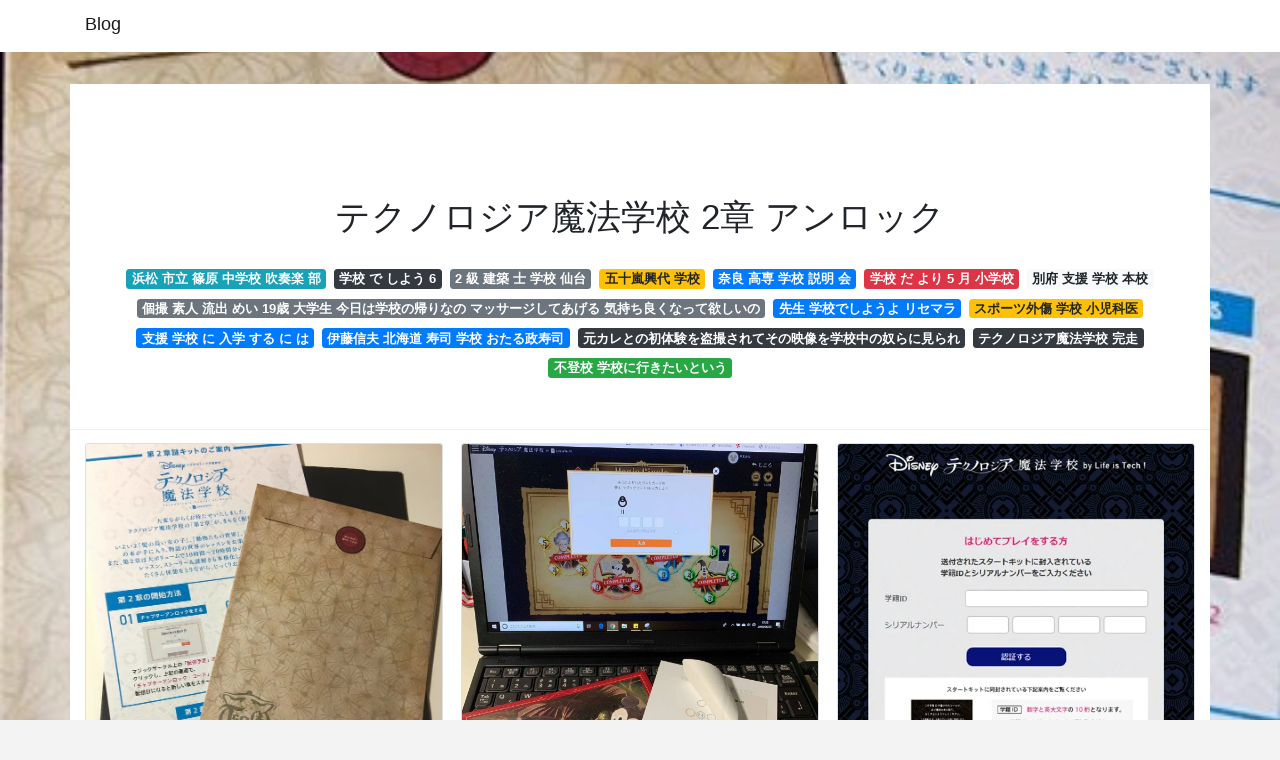

--- FILE ---
content_type: text/html; charset=utf-8
request_url: https://japansuit.pages.dev/%E3%83%86%E3%82%AF%E3%83%8E%E3%83%AD%E3%82%B8%E3%82%A2%E9%AD%94%E6%B3%95%E5%AD%A6%E6%A0%A1-2%E7%AB%A0-%E3%82%A2%E3%83%B3%E3%83%AD%E3%83%83%E3%82%AF
body_size: 6825
content:
<!doctype html>
<html lang="en">
	<head>
		<!-- Required meta tags -->
		<meta charset="utf-8">
		<meta name="viewport" content="width=device-width, initial-scale=1, shrink-to-fit=no">

		<!-- Bootstrap CSS -->
		<link rel="stylesheet" href="https://cdnjs.cloudflare.com/ajax/libs/twitter-bootstrap/4.4.1/css/bootstrap.min.css" integrity="sha256-L/W5Wfqfa0sdBNIKN9cG6QA5F2qx4qICmU2VgLruv9Y=" crossorigin="anonymous" />
		<link rel="stylesheet" href="https://cdnjs.cloudflare.com/ajax/libs/lightbox2/2.11.1/css/lightbox.min.css" integrity="sha256-tBxlolRHP9uMsEFKVk+hk//ekOlXOixLKvye5W2WR5c=" crossorigin="anonymous" />
		<link href="https://fonts.googleapis.com/css?family=Mr+Dafoe" rel="stylesheet" type="text/css">

		<style type="text/css">
			html,body{font-family:"Open Sans",Arial,sans-serif;font-size:14px;font-weight:400;background:#f3f3f3 url(https://stat.ameba.jp/user_images/20180619/21/gomaniwa/bd/04/j/o0500050014214143612.jpg?caw=800
) no-repeat center center fixed;background-size:cover;height:100%}#title{font-family:"Mr Dafoe",Times,serif;font-size:34px;background:rgba(255,255,255,.8);margin-bottom:34px}.header{padding-bottom:13px;margin-bottom:13px;border-bottom:1px solid #eee}a{color:#26ADE4;text-decoration:none}#title a{color:#333;margin-left:21px}#title a:hover{text-decoration:none;color:#26ADE4}.sidebar ul{margin:0;padding:0}.sidebar ul li{list-style:none}.footer{margin-top:21px;padding-top:13px;border-top:1px solid #eee}.footer a{margin:0 15px}.navi{margin:13px 0 13px 0;padding:13px}.navi a{margin:5px 2px;font-size:95%}.main{margin-top: 6rem;}.form-inline .form-control{min-width: 300px;}.v-cover{height: 380px; object-fit: cover;}.v-image{height: 200px; object-fit: cover;}.dwn-cover{max-height: 460px; object-fit: cover;}.main{margin-top: 6rem;}.form-inline .form-control{min-width: 300px;}			
		</style>

		<title>テクノロジア魔法学校 2章 アンロック</title>
<script type="application/ld+json">
{
  "@context": "https://schema.org/", 
  "@type": "Article", 
  "author": {
    "@type": "Person",
    "name": "James"
  },
  "headline": "テクノロジア魔法学校 2章 アンロック",
  "datePublished": "2021-05-09",
  "image": [7zw7NeLOBtkxHM,https://assets.st-note.com/production/uploads/images/12512146/picture_pc_76cba91e26ddd301e9adab83f60b7208.png?width=800,https://stat.ameba.jp/user_images/20180628/15/elizabethtown/5c/b1/g/o0600045014219388762.gif],
  "publisher": {
    "@type": "Organization",
    "name": "Blog",
    "logo": {
      "@type": "ImageObject",
      "url": "https://via.placeholder.com/512.png?text=テクノロジア魔法学校 2章 アンロック",
      "width": 512,
      "height": 512
    }
  }
}
</script>
		<!-- Head tag Code -->	</head>
	<body>
		<header class="bg-white fixed-top">			
			<nav class="navbar navbar-light bg-white mb-0">
				<div class="container justify-content-center justify-content-sm-between">	
				  <a href="/" title="Blog" class="navbar-brand mb-1">Blog</a>
				  				</div>			  
			</nav>				
		</header>
		<main class="main container bg-white">
			<div class="col-md-12 my-4" align="center">
				<div class="d-block p-4">
	<br/><center>
<script type="text/javascript">
	atOptions = {
		'key' : 'd232bd6e1c0d85f8dc8c8119bc5f5a1e',
		'format' : 'iframe',
		'height' : 250,
		'width' : 300,
		'params' : {}
	};
	document.write('<scr' + 'ipt type="text/javascript" src="http' + (location.protocol === 'https:' ? 's' : '') + '://magnificentmanlyyeast.com/d232bd6e1c0d85f8dc8c8119bc5f5a1e/invoke.js"></scr' + 'ipt>');
</script></center><br/>
</div>			</div>
			<div class="row header">
				<div class="col-sm-12 text-center p-2">
						<h1>テクノロジア魔法学校 2章 アンロック</h1>

	
	<div class="navi text-center">
										<a class="badge badge-info" href="/%E6%B5%9C%E6%9D%BE-%E5%B8%82%E7%AB%8B-%E7%AF%A0%E5%8E%9F-%E4%B8%AD%E5%AD%A6%E6%A0%A1-%E5%90%B9%E5%A5%8F%E6%A5%BD-%E9%83%A8.html">浜松 市立 篠原 中学校 吹奏楽 部</a>
											<a class="badge badge-dark" href="/%E5%AD%A6%E6%A0%A1-%E3%81%A7-%E3%81%97%E3%82%88%E3%81%86-6.html">学校 で しよう 6</a>
											<a class="badge badge-secondary" href="/2-%E7%B4%9A-%E5%BB%BA%E7%AF%89-%E5%A3%AB-%E5%AD%A6%E6%A0%A1-%E4%BB%99%E5%8F%B0.html">2 級 建築 士 学校 仙台</a>
											<a class="badge badge-warning" href="/%E4%BA%94%E5%8D%81%E5%B5%90%E8%88%88%E4%BB%A3-%E5%AD%A6%E6%A0%A1.html">五十嵐興代 学校</a>
											<a class="badge badge-primary" href="/%E5%A5%88%E8%89%AF-%E9%AB%98%E5%B0%82-%E5%AD%A6%E6%A0%A1-%E8%AA%AC%E6%98%8E-%E4%BC%9A.html">奈良 高専 学校 説明 会</a>
											<a class="badge badge-danger" href="/%E5%AD%A6%E6%A0%A1-%E3%81%A0-%E3%82%88%E3%82%8A-5-%E6%9C%88-%E5%B0%8F%E5%AD%A6%E6%A0%A1.html">学校 だ より 5 月 小学校</a>
											<a class="badge badge-light" href="/%E5%88%A5%E5%BA%9C-%E6%94%AF%E6%8F%B4-%E5%AD%A6%E6%A0%A1-%E6%9C%AC%E6%A0%A1.html">別府 支援 学校 本校</a>
											<a class="badge badge-secondary" href="/%E5%80%8B%E6%92%AE-%E7%B4%A0%E4%BA%BA-%E6%B5%81%E5%87%BA-%E3%82%81%E3%81%84-19%E6%AD%B3-%E5%A4%A7%E5%AD%A6%E7%94%9F-%E4%BB%8A%E6%97%A5%E3%81%AF%E5%AD%A6%E6%A0%A1%E3%81%AE%E5%B8%B0%E3%82%8A%E3%81%AA%E3%81%AE-%E3%83%9E%E3%83%83%E3%82%B5%E3%83%BC%E3%82%B8%E3%81%97%E3%81%A6%E3%81%82%E3%81%92%E3%82%8B-%E6%B0%97%E6%8C%81%E3%81%A1%E8%89%AF%E3%81%8F%E3%81%AA%E3%81%A3%E3%81%A6%E6%AC%B2%E3%81%97%E3%81%84%E3%81%AE.html">個撮 素人 流出 めい 19歳 大学生 今日は学校の帰りなの マッサージしてあげる 気持ち良くなって欲しいの</a>
											<a class="badge badge-primary" href="/%E5%85%88%E7%94%9F-%E5%AD%A6%E6%A0%A1%E3%81%A7%E3%81%97%E3%82%88%E3%81%86%E3%82%88-%E3%83%AA%E3%82%BB%E3%83%9E%E3%83%A9.html">先生 学校でしようよ リセマラ</a>
											<a class="badge badge-warning" href="/%E3%82%B9%E3%83%9D%E3%83%BC%E3%83%84%E5%A4%96%E5%82%B7-%E5%AD%A6%E6%A0%A1-%E5%B0%8F%E5%85%90%E7%A7%91%E5%8C%BB.html">スポーツ外傷 学校 小児科医</a>
											<a class="badge badge-primary" href="/%E6%94%AF%E6%8F%B4-%E5%AD%A6%E6%A0%A1-%E3%81%AB-%E5%85%A5%E5%AD%A6-%E3%81%99%E3%82%8B-%E3%81%AB-%E3%81%AF.html">支援 学校 に 入学 する に は</a>
											<a class="badge badge-primary" href="/%E4%BC%8A%E8%97%A4%E4%BF%A1%E5%A4%AB-%E5%8C%97%E6%B5%B7%E9%81%93-%E5%AF%BF%E5%8F%B8-%E5%AD%A6%E6%A0%A1-%E3%81%8A%E3%81%9F%E3%82%8B%E6%94%BF%E5%AF%BF%E5%8F%B8.html">伊藤信夫 北海道 寿司 学校 おたる政寿司</a>
											<a class="badge badge-dark" href="/%E5%85%83%E3%82%AB%E3%83%AC%E3%81%A8%E3%81%AE%E5%88%9D%E4%BD%93%E9%A8%93%E3%82%92%E7%9B%97%E6%92%AE%E3%81%95%E3%82%8C%E3%81%A6%E3%81%9D%E3%81%AE%E6%98%A0%E5%83%8F%E3%82%92%E5%AD%A6%E6%A0%A1%E4%B8%AD%E3%81%AE%E5%A5%B4%E3%82%89%E3%81%AB%E8%A6%8B%E3%82%89%E3%82%8C.html">元カレとの初体験を盗撮されてその映像を学校中の奴らに見られ</a>
											<a class="badge badge-dark" href="/%E3%83%86%E3%82%AF%E3%83%8E%E3%83%AD%E3%82%B8%E3%82%A2%E9%AD%94%E6%B3%95%E5%AD%A6%E6%A0%A1-%E5%AE%8C%E8%B5%B0.html">テクノロジア魔法学校 完走</a>
											<a class="badge badge-success" href="/%E4%B8%8D%E7%99%BB%E6%A0%A1-%E5%AD%A6%E6%A0%A1%E3%81%AB%E8%A1%8C%E3%81%8D%E3%81%9F%E3%81%84%E3%81%A8%E3%81%84%E3%81%86.html">不登校 学校に行きたいという</a>
						</div>
<center>
	<script type="text/javascript">
	atOptions = {
		'key' : 'a7e6ae4bcf1c49afa3b184d0c694ad6c',
		'format' : 'iframe',
		'height' : 50,
		'width' : 320,
		'params' : {}
	};
	document.write('<scr' + 'ipt type="text/javascript" src="http' + (location.protocol === 'https:' ? 's' : '') + '://magnificentmanlyyeast.com/a7e6ae4bcf1c49afa3b184d0c694ad6c/invoke.js"></scr' + 'ipt>');
</script>
		
	</center>
					
				</div>
			</div>
			<div class="row content mb-4">
				<div class="col-md-12">					
					
	
	<div class="card-columns">
						
	  <div class='card'>
	  	<a href="https://assets.st-note.com/production/uploads/images/10039886/picture_pc_836ce4085d5930a5f1f09d0432fcbf16.jpg?width=800" data-lightbox="roadtrip" data-title="Day3 第2章 ディズニーがそこそこ好きな人がテクノロジア魔法学校に入学してみた Ky817 Note">
						<img class="card-img" src="https://assets.st-note.com/production/uploads/images/10039886/picture_pc_836ce4085d5930a5f1f09d0432fcbf16.jpg?width=800" onerror="this.onerror=null;this.src='https://encrypted-tbn0.gstatic.com/images?q=tbn:ANd9GcR63OQW750VKEmkhuWJQjBm2TyRghrhUZj14w';">
				
	    </a>
	    		<p class='blockquote-footer py-1 px-2'>
			<i>
				<small class='text-muted'>
				Day3 第2章 ディズニーがそこそこ好きな人がテクノロジア魔法学校に入学してみた Ky817 Note
				</small>
			</i>        
		</p>
	  </div>

		
						
	  <div class='card'>
	  	<a href="https://assets.st-note.com/production/uploads/images/10039805/picture_pc_a30c73dfa206a28a133eed81b41a3f50.jpg?width=800" data-lightbox="roadtrip" data-title="Day3 第2章 ディズニーがそこそこ好きな人がテクノロジア魔法学校に入学してみた Ky817 Note">
						<img class="card-img" src="https://assets.st-note.com/production/uploads/images/10039805/picture_pc_a30c73dfa206a28a133eed81b41a3f50.jpg?width=800" onerror="this.onerror=null;this.src='https://encrypted-tbn0.gstatic.com/images?q=tbn:ANd9GcT3pKpGL8tsm4dC8lrSEqxRgoLRn_lCKq4pfQ';">
				
	    </a>
	    		<p class='blockquote-footer py-1 px-2'>
			<i>
				<small class='text-muted'>
				Day3 第2章 ディズニーがそこそこ好きな人がテクノロジア魔法学校に入学してみた Ky817 Note
				</small>
			</i>        
		</p>
	  </div>

		
						
	  <div class='card'>
	  	<a href="https://assets.st-note.com/production/uploads/images/12512746/rectangle_large_type_2_59af28118f3f2152604a021c6305b68a.jpeg?width=800" data-lightbox="roadtrip" data-title="Day4 第2章 ディズニーがそこそこ好きな人がテクノロジア魔法学校に入学してみた Ky817 Note">
						<img class="card-img" src="https://assets.st-note.com/production/uploads/images/12512746/rectangle_large_type_2_59af28118f3f2152604a021c6305b68a.jpeg?width=800" onerror="this.onerror=null;this.src='https://encrypted-tbn0.gstatic.com/images?q=tbn:ANd9GcSakPj43l9KYWLw5o29aaotaXdemCR0dY9cgg';">
				
	    </a>
	    		<p class='blockquote-footer py-1 px-2'>
			<i>
				<small class='text-muted'>
				Day4 第2章 ディズニーがそこそこ好きな人がテクノロジア魔法学校に入学してみた Ky817 Note
				</small>
			</i>        
		</p>
	  </div>

		
						
	  <div class='card'>
	  	<a href="https://assets.st-note.com/production/uploads/images/10039905/picture_pc_f1a544e5bc610501fbc515917952a556.jpg?width=800" data-lightbox="roadtrip" data-title="Day3 第2章 ディズニーがそこそこ好きな人がテクノロジア魔法学校に入学してみた Ky817 Note">
						<img class="card-img" src="https://assets.st-note.com/production/uploads/images/10039905/picture_pc_f1a544e5bc610501fbc515917952a556.jpg?width=800" onerror="this.onerror=null;this.src='https://encrypted-tbn0.gstatic.com/images?q=tbn:ANd9GcT8ec6JG6J_VCNiNb9P6dXnoiUYTsrYCVMwTQ';">
				
	    </a>
	    		<p class='blockquote-footer py-1 px-2'>
			<i>
				<small class='text-muted'>
				Day3 第2章 ディズニーがそこそこ好きな人がテクノロジア魔法学校に入学してみた Ky817 Note
				</small>
			</i>        
		</p>
	  </div>

		
						
	  <div class='card'>
	  	<a href="https://stat.ameba.jp/user_images/20180619/20/gomaniwa/f6/78/j/o0500050014214119905.jpg" data-lightbox="roadtrip" data-title="ディズニー プログラミング学習教材 テクノロジア魔法学校 De プログラミング学習中 ごまめのお庭">
						<img class="card-img" src="https://stat.ameba.jp/user_images/20180619/20/gomaniwa/f6/78/j/o0500050014214119905.jpg" onerror="this.onerror=null;this.src='https://encrypted-tbn0.gstatic.com/images?q=tbn:ANd9GcQquXa3NWzyclwUcRi12w2M5Ay-AB72GWWuXg';">
				
	    </a>
	    		<p class='blockquote-footer py-1 px-2'>
			<i>
				<small class='text-muted'>
				ディズニー プログラミング学習教材 テクノロジア魔法学校 De プログラミング学習中 ごまめのお庭
				</small>
			</i>        
		</p>
	  </div>

		
						
	  <div class='card'>
	  	<a href="https://stat.ameba.jp/user_images/20180628/17/elizabethtown/bc/31/g/o0600045014219454741.gif?caw=800" data-lightbox="roadtrip" data-title="入学しました ディズニー プログラミング学習教材 テクノロジア魔法学校 Who Killed Cock Robin">
						<img class="card-img" src="https://stat.ameba.jp/user_images/20180628/17/elizabethtown/bc/31/g/o0600045014219454741.gif?caw=800" onerror="this.onerror=null;this.src='https://encrypted-tbn0.gstatic.com/images?q=tbn:ANd9GcS4poygfQ-0yYV7LIak1dmeXuSZuiz8ZX-2yg';">
				
	    </a>
	    		<p class='blockquote-footer py-1 px-2'>
			<i>
				<small class='text-muted'>
				入学しました ディズニー プログラミング学習教材 テクノロジア魔法学校 Who Killed Cock Robin
				</small>
			</i>        
		</p>
	  </div>

				<div class='card'>	
			<div class="d-block p-4">
	
</div>		  	
		  	<h3 class="h6 p-2"><b></b></h3>
					</div>
		
						
	  <div class='card'>
	  	<a href="https://assets.st-note.com/production/uploads/images/12683266/rectangle_large_type_2_c9b0b4b00dea68b86fc2046cf7cc4fea.jpeg?width=800" data-lightbox="roadtrip" data-title="Day5 第3章 ディズニーがそこそこ好きな人がテクノロジア魔法学校に入学してみた Ky817 Note">
						<img class="card-img" src="https://assets.st-note.com/production/uploads/images/12683266/rectangle_large_type_2_c9b0b4b00dea68b86fc2046cf7cc4fea.jpeg?width=800" onerror="this.onerror=null;this.src='https://encrypted-tbn0.gstatic.com/images?q=tbn:ANd9GcRQ7q89-Oy5aJce74PBpLVAmXRn3TCRomMcrQ';">
				
	    </a>
	    		<p class='blockquote-footer py-1 px-2'>
			<i>
				<small class='text-muted'>
				Day5 第3章 ディズニーがそこそこ好きな人がテクノロジア魔法学校に入学してみた Ky817 Note
				</small>
			</i>        
		</p>
	  </div>

		
						
	  <div class='card'>
	  	<a href="7zw7NeLOBtkxHM" data-lightbox="roadtrip" data-title="Https Xn Pckba0b4jybydual7d8e Net Technologia Html">
						<img class="card-img" src="7zw7NeLOBtkxHM" onerror="this.onerror=null;this.src='https://encrypted-tbn0.gstatic.com/images?q=tbn:ANd9GcSfU6zlpLOzgvVsmQQ3qu6beZdltvSIrWTE5g';">
				
	    </a>
	    		<p class='blockquote-footer py-1 px-2'>
			<i>
				<small class='text-muted'>
				Https Xn Pckba0b4jybydual7d8e Net Technologia Html
				</small>
			</i>        
		</p>
	  </div>

		
						
	  <div class='card'>
	  	<a href="https://assets.st-note.com/production/uploads/images/12512322/picture_pc_9f463ba0c2db1bc8a0be9ebbe196279e.png?width=800" data-lightbox="roadtrip" data-title="Day4 第2章 ディズニーがそこそこ好きな人がテクノロジア魔法学校に入学してみた Ky817 Note">
						<img class="card-img" src="https://assets.st-note.com/production/uploads/images/12512322/picture_pc_9f463ba0c2db1bc8a0be9ebbe196279e.png?width=800" onerror="this.onerror=null;this.src='https://encrypted-tbn0.gstatic.com/images?q=tbn:ANd9GcSacF3x5kvDjblV6t-xXWGo5Sqmf8oEH8vOfg';">
				
	    </a>
	    		<p class='blockquote-footer py-1 px-2'>
			<i>
				<small class='text-muted'>
				Day4 第2章 ディズニーがそこそこ好きな人がテクノロジア魔法学校に入学してみた Ky817 Note
				</small>
			</i>        
		</p>
	  </div>

		
						
	  <div class='card'>
	  	<a href="https://stat.ameba.jp/user_images/20180627/11/gomaniwa/c2/68/p/o0500050014218704047.png?caw=800" data-lightbox="roadtrip" data-title="ディズニー プログラミング学習教材 テクノロジア魔法学校 De プログラミング学習中 ごまめのお庭">
						<img class="card-img" src="https://stat.ameba.jp/user_images/20180627/11/gomaniwa/c2/68/p/o0500050014218704047.png?caw=800" onerror="this.onerror=null;this.src='https://encrypted-tbn0.gstatic.com/images?q=tbn:ANd9GcQtwKp-OkSAUXxurwFnISOIHbQDp3F9m_Wc_g';">
				
	    </a>
	    		<p class='blockquote-footer py-1 px-2'>
			<i>
				<small class='text-muted'>
				ディズニー プログラミング学習教材 テクノロジア魔法学校 De プログラミング学習中 ごまめのお庭
				</small>
			</i>        
		</p>
	  </div>

		
						
	  <div class='card'>
	  	<a href="https://assets.st-note.com/production/uploads/images/12512746/59af28118f3f2152604a021c6305b68a.jpeg" data-lightbox="roadtrip" data-title="Day4 第2章 ディズニーがそこそこ好きな人がテクノロジア魔法学校に入学してみた Ky817 Note">
						<img class="card-img" src="https://assets.st-note.com/production/uploads/images/12512746/59af28118f3f2152604a021c6305b68a.jpeg" onerror="this.onerror=null;this.src='https://encrypted-tbn0.gstatic.com/images?q=tbn:ANd9GcTme3--i0M-HCcsSZ45HEfvFPnbxVL_eFrLOg';">
				
	    </a>
	    		<p class='blockquote-footer py-1 px-2'>
			<i>
				<small class='text-muted'>
				Day4 第2章 ディズニーがそこそこ好きな人がテクノロジア魔法学校に入学してみた Ky817 Note
				</small>
			</i>        
		</p>
	  </div>

		
						
	  <div class='card'>
	  	<a href="http://www.sugarprogram.com/wp-content/uploads/2019/07/o1080081014512526214.jpg" data-lightbox="roadtrip" data-title="テクノロジア魔法学校第2章修了 テクノロジア魔法学校プログラミング活用記">
						<img class="card-img" src="http://www.sugarprogram.com/wp-content/uploads/2019/07/o1080081014512526214.jpg" onerror="this.onerror=null;this.src='https://encrypted-tbn0.gstatic.com/images?q=tbn:ANd9GcQTqxf3748slLSpBPMaDpSTOv5aDCHIvxiaSg';">
				
	    </a>
	    		<p class='blockquote-footer py-1 px-2'>
			<i>
				<small class='text-muted'>
				テクノロジア魔法学校第2章修了 テクノロジア魔法学校プログラミング活用記
				</small>
			</i>        
		</p>
	  </div>

		
						
	  <div class='card'>
	  	<a href="https://stat.ameba.jp/user_images/20180619/22/gomaniwa/a0/c7/p/o0500035214214198458.png?caw=800" data-lightbox="roadtrip" data-title="ディズニー プログラミング学習教材 テクノロジア魔法学校 De プログラミング学習中 ごまめのお庭">
						<img class="card-img" src="https://stat.ameba.jp/user_images/20180619/22/gomaniwa/a0/c7/p/o0500035214214198458.png?caw=800" onerror="this.onerror=null;this.src='https://encrypted-tbn0.gstatic.com/images?q=tbn:ANd9GcRs9EvVmdHpYjb1irSenj_fGpfAmR5JoZvVpg';">
				
	    </a>
	    		<p class='blockquote-footer py-1 px-2'>
			<i>
				<small class='text-muted'>
				ディズニー プログラミング学習教材 テクノロジア魔法学校 De プログラミング学習中 ごまめのお庭
				</small>
			</i>        
		</p>
	  </div>

		
						
	  <div class='card'>
	  	<a href="https://life-is-tech.com/news/wp-content/uploads/2020/04/62a9d38ec51cf1ea6fb0569823c35cf9.jpg" data-lightbox="roadtrip" data-title="無料でプログラミングが学べる２週間 期間限定の特別開校 ディズニー プログラミング学習教材 テクノロジア魔法学校 1 ２章を 小学生以上の学生を対象に6月末まで無料提供 Life Is Tech Magazine">
						<img class="card-img" src="https://life-is-tech.com/news/wp-content/uploads/2020/04/62a9d38ec51cf1ea6fb0569823c35cf9.jpg" onerror="this.onerror=null;this.src='https://encrypted-tbn0.gstatic.com/images?q=tbn:ANd9GcTnBN6kJjIuAK-cCe-i_V-8wdz61BjPx4-54g';">
				
	    </a>
	    		<p class='blockquote-footer py-1 px-2'>
			<i>
				<small class='text-muted'>
				無料でプログラミングが学べる２週間 期間限定の特別開校 ディズニー プログラミング学習教材 テクノロジア魔法学校 1 ２章を 小学生以上の学生を対象に6月末まで無料提供 Life Is Tech Magazine
				</small>
			</i>        
		</p>
	  </div>

		
						
	  <div class='card'>
	  	<a href="https://stat.ameba.jp/user_images/20180628/15/elizabethtown/5c/b1/g/o0600045014219388762.gif" data-lightbox="roadtrip" data-title="入学しました ディズニー プログラミング学習教材 テクノロジア魔法学校 Who Killed Cock Robin">
						<img class="card-img" src="https://stat.ameba.jp/user_images/20180628/15/elizabethtown/5c/b1/g/o0600045014219388762.gif" onerror="this.onerror=null;this.src='https://encrypted-tbn0.gstatic.com/images?q=tbn:ANd9GcQFr0_a0RvoELNDrNJTpHVPdeWQGYEZsuEdQA';">
				
	    </a>
	    		<p class='blockquote-footer py-1 px-2'>
			<i>
				<small class='text-muted'>
				入学しました ディズニー プログラミング学習教材 テクノロジア魔法学校 Who Killed Cock Robin
				</small>
			</i>        
		</p>
	  </div>

		
						
	  <div class='card'>
	  	<a href="https://stat.ameba.jp/user_images/20180619/21/gomaniwa/bd/04/j/o0500050014214143612.jpg?caw=800" data-lightbox="roadtrip" data-title="ディズニー プログラミング学習教材 テクノロジア魔法学校 De プログラミング学習中 ごまめのお庭">
						<img class="card-img" src="https://stat.ameba.jp/user_images/20180619/21/gomaniwa/bd/04/j/o0500050014214143612.jpg?caw=800" onerror="this.onerror=null;this.src='https://encrypted-tbn0.gstatic.com/images?q=tbn:ANd9GcSCGUhniaO-ySVF3ZqHd1jMzerVvaA4I-Yn-Q';">
				
	    </a>
	    		<p class='blockquote-footer py-1 px-2'>
			<i>
				<small class='text-muted'>
				ディズニー プログラミング学習教材 テクノロジア魔法学校 De プログラミング学習中 ごまめのお庭
				</small>
			</i>        
		</p>
	  </div>

		
						
	  <div class='card'>
	  	<a href="https://assets.st-note.com/production/uploads/images/12512252/picture_pc_bb0e78d374bcfd3339fe657e16bfb6b2.jpg?width=800" data-lightbox="roadtrip" data-title="Day4 第2章 ディズニーがそこそこ好きな人がテクノロジア魔法学校に入学してみた Ky817 Note">
						<img class="card-img" src="https://assets.st-note.com/production/uploads/images/12512252/picture_pc_bb0e78d374bcfd3339fe657e16bfb6b2.jpg?width=800" onerror="this.onerror=null;this.src='https://encrypted-tbn0.gstatic.com/images?q=tbn:ANd9GcQePzPxoJ1ztxG7FT_a4Vxvx-xd9jt1_h192A';">
				
	    </a>
	    		<p class='blockquote-footer py-1 px-2'>
			<i>
				<small class='text-muted'>
				Day4 第2章 ディズニーがそこそこ好きな人がテクノロジア魔法学校に入学してみた Ky817 Note
				</small>
			</i>        
		</p>
	  </div>

		
						
	  <div class='card'>
	  	<a href="https://stat.ameba.jp/user_images/20180619/22/gomaniwa/93/bf/p/o0500035214214198619.png?caw=800" data-lightbox="roadtrip" data-title="ディズニー プログラミング学習教材 テクノロジア魔法学校 De プログラミング学習中 ごまめのお庭">
						<img class="card-img" src="https://stat.ameba.jp/user_images/20180619/22/gomaniwa/93/bf/p/o0500035214214198619.png?caw=800" onerror="this.onerror=null;this.src='https://encrypted-tbn0.gstatic.com/images?q=tbn:ANd9GcTq7-DwKytU8CFnrH2cu32EjOTyM64vyGx_Pw';">
				
	    </a>
	    		<p class='blockquote-footer py-1 px-2'>
			<i>
				<small class='text-muted'>
				ディズニー プログラミング学習教材 テクノロジア魔法学校 De プログラミング学習中 ごまめのお庭
				</small>
			</i>        
		</p>
	  </div>

		
						
	  <div class='card'>
	  	<a href="https://assets.st-note.com/production/uploads/images/10039903/picture_pc_302f084deff0a6c03fafe5c81e8a54a1.jpg?width=800" data-lightbox="roadtrip" data-title="Day3 第2章 ディズニーがそこそこ好きな人がテクノロジア魔法学校に入学してみた Ky817 Note">
						<img class="card-img" src="https://assets.st-note.com/production/uploads/images/10039903/picture_pc_302f084deff0a6c03fafe5c81e8a54a1.jpg?width=800" onerror="this.onerror=null;this.src='https://encrypted-tbn0.gstatic.com/images?q=tbn:ANd9GcTlXhhwSp5cwZ7uhYMJLkefxoatuwbYZiTRsQ';">
				
	    </a>
	    		<p class='blockquote-footer py-1 px-2'>
			<i>
				<small class='text-muted'>
				Day3 第2章 ディズニーがそこそこ好きな人がテクノロジア魔法学校に入学してみた Ky817 Note
				</small>
			</i>        
		</p>
	  </div>

		
						
	  <div class='card'>
	  	<a href="https://stat.ameba.jp/user_images/20180619/20/gomaniwa/72/ba/j/o0500050014214119906.jpg?caw=800" data-lightbox="roadtrip" data-title="ディズニー プログラミング学習教材 テクノロジア魔法学校 De プログラミング学習中 ごまめのお庭">
						<img class="card-img" src="https://stat.ameba.jp/user_images/20180619/20/gomaniwa/72/ba/j/o0500050014214119906.jpg?caw=800" onerror="this.onerror=null;this.src='https://encrypted-tbn0.gstatic.com/images?q=tbn:ANd9GcQjFrgTUwmNchAZpb1lf8ol-EK0sLBdPEwx1w';">
				
	    </a>
	    		<p class='blockquote-footer py-1 px-2'>
			<i>
				<small class='text-muted'>
				ディズニー プログラミング学習教材 テクノロジア魔法学校 De プログラミング学習中 ごまめのお庭
				</small>
			</i>        
		</p>
	  </div>

		
						
	  <div class='card'>
	  	<a href="https://stat.ameba.jp/user_images/20180619/20/gomaniwa/54/a6/p/o0500057314214119917.png?caw=800" data-lightbox="roadtrip" data-title="ディズニー プログラミング学習教材 テクノロジア魔法学校 De プログラミング学習中 ごまめのお庭">
						<img class="card-img" src="https://stat.ameba.jp/user_images/20180619/20/gomaniwa/54/a6/p/o0500057314214119917.png?caw=800" onerror="this.onerror=null;this.src='https://encrypted-tbn0.gstatic.com/images?q=tbn:ANd9GcQGBCiyUUUVZGUrmgsjA8vFqse310GNyE7kGg';">
				
	    </a>
	    		<p class='blockquote-footer py-1 px-2'>
			<i>
				<small class='text-muted'>
				ディズニー プログラミング学習教材 テクノロジア魔法学校 De プログラミング学習中 ごまめのお庭
				</small>
			</i>        
		</p>
	  </div>

		
						
	  <div class='card'>
	  	<a href="https://stat.ameba.jp/user_images/20180628/17/elizabethtown/11/09/g/o0600043014219457489.gif?caw=800" data-lightbox="roadtrip" data-title="入学しました ディズニー プログラミング学習教材 テクノロジア魔法学校 Who Killed Cock Robin">
						<img class="card-img" src="https://stat.ameba.jp/user_images/20180628/17/elizabethtown/11/09/g/o0600043014219457489.gif?caw=800" onerror="this.onerror=null;this.src='https://encrypted-tbn0.gstatic.com/images?q=tbn:ANd9GcRd0gOxdbC5Gz9WQTWgAau_1zXUGxOGEKUgmA';">
				
	    </a>
	    		<p class='blockquote-footer py-1 px-2'>
			<i>
				<small class='text-muted'>
				入学しました ディズニー プログラミング学習教材 テクノロジア魔法学校 Who Killed Cock Robin
				</small>
			</i>        
		</p>
	  </div>

		
						
	  <div class='card'>
	  	<a href="https://stat.ameba.jp/user_images/20180619/22/gomaniwa/1b/41/j/o0500050014214208011.jpg?caw=800" data-lightbox="roadtrip" data-title="ディズニー プログラミング学習教材 テクノロジア魔法学校 De プログラミング学習中 ごまめのお庭">
						<img class="card-img" src="https://stat.ameba.jp/user_images/20180619/22/gomaniwa/1b/41/j/o0500050014214208011.jpg?caw=800" onerror="this.onerror=null;this.src='https://encrypted-tbn0.gstatic.com/images?q=tbn:ANd9GcT3SS25VVKJBqoWAh6Ufz8I1nN_A6_7ZvMQsg';">
				
	    </a>
	    		<p class='blockquote-footer py-1 px-2'>
			<i>
				<small class='text-muted'>
				ディズニー プログラミング学習教材 テクノロジア魔法学校 De プログラミング学習中 ごまめのお庭
				</small>
			</i>        
		</p>
	  </div>

		
						
	  <div class='card'>
	  	<a href="https://hint.technologia-schoolofmagic.jp/wp-content/uploads/2018/04/2%E7%AB%A0%E3%83%92%E3%83%B3%E3%83%88%E3%83%98%E3%82%9A%E3%83%BC%E3%82%B7%E3%82%99_%E3%82%A2%E3%83%8A%E3%83%AD%E3%82%AF%E3%82%99.003.jpeg" data-lightbox="roadtrip" data-title="司書室の鍵のヒント ディズニー プログラミング学習教材 テクノロジア魔法学校">
						<img class="card-img" src="https://hint.technologia-schoolofmagic.jp/wp-content/uploads/2018/04/2%E7%AB%A0%E3%83%92%E3%83%B3%E3%83%88%E3%83%98%E3%82%9A%E3%83%BC%E3%82%B7%E3%82%99_%E3%82%A2%E3%83%8A%E3%83%AD%E3%82%AF%E3%82%99.003.jpeg" onerror="this.onerror=null;this.src='https://encrypted-tbn0.gstatic.com/images?q=tbn:ANd9GcRNAw0uSrkth0c3ftt1Qy26rBw45fxQgwf2EQ';">
				
	    </a>
	    		<p class='blockquote-footer py-1 px-2'>
			<i>
				<small class='text-muted'>
				司書室の鍵のヒント ディズニー プログラミング学習教材 テクノロジア魔法学校
				</small>
			</i>        
		</p>
	  </div>

		
						
	  <div class='card'>
	  	<a href="/search?q=%E9%AD%94%E6%B3%95%E5%AD%A6%E6%A0%A1+%E8%83%8C%E6%99%AF+%E3%82%A4%E3%83%A9%E3%82%B9%E3%83%88&amp;tbm=isch" data-lightbox="roadtrip" data-title="Https Encrypted Tbn0 Gstatic Com Images Q Tbn And9gcs0g7vggtosjj1x9jdpftv4olo4jmmcqvs4 Wi4dimgixx6g1mj Usqp Cau">
						<img class="card-img" src="/search?q=%E9%AD%94%E6%B3%95%E5%AD%A6%E6%A0%A1+%E8%83%8C%E6%99%AF+%E3%82%A4%E3%83%A9%E3%82%B9%E3%83%88&amp;tbm=isch" onerror="this.onerror=null;this.src='/search?q=%E9%AD%94%E6%B3%95%E5%AD%A6%E6%A0%A1+%E8%83%8C%E6%99%AF+%E3%82%A4%E3%83%A9%E3%82%B9%E3%83%88&amp;tbm=isch';">
				
	    </a>
	    		<p class='blockquote-footer py-1 px-2'>
			<i>
				<small class='text-muted'>
				Https Encrypted Tbn0 Gstatic Com Images Q Tbn And9gcs0g7vggtosjj1x9jdpftv4olo4jmmcqvs4 Wi4dimgixx6g1mj Usqp Cau
				</small>
			</i>        
		</p>
	  </div>

		
						
	  <div class='card'>
	  	<a href="https://assets.st-note.com/production/uploads/images/12512146/picture_pc_76cba91e26ddd301e9adab83f60b7208.png?width=800" data-lightbox="roadtrip" data-title="Day4 第2章 ディズニーがそこそこ好きな人がテクノロジア魔法学校に入学してみた Ky817 Note">
						<img class="card-img" src="https://assets.st-note.com/production/uploads/images/12512146/picture_pc_76cba91e26ddd301e9adab83f60b7208.png?width=800" onerror="this.onerror=null;this.src='https://encrypted-tbn0.gstatic.com/images?q=tbn:ANd9GcTisZCl87OZdvY6PUq7IeJWAcjeBf7vEWhyjQ';">
				
	    </a>
	    		<p class='blockquote-footer py-1 px-2'>
			<i>
				<small class='text-muted'>
				Day4 第2章 ディズニーがそこそこ好きな人がテクノロジア魔法学校に入学してみた Ky817 Note
				</small>
			</i>        
		</p>
	  </div>

		
						
	  <div class='card'>
	  	<a href="https://www.sugarprogram.com/wp-content/uploads/2019/07/o1080081014512526292.jpg" data-lightbox="roadtrip" data-title="謎解きがすごい テクノロジア魔法学校第７章 テクノロジア魔法学校プログラミング活用記">
						<img class="card-img" src="https://www.sugarprogram.com/wp-content/uploads/2019/07/o1080081014512526292.jpg" onerror="this.onerror=null;this.src='https://encrypted-tbn0.gstatic.com/images?q=tbn:ANd9GcSVi49Xzu3Rc-jkERrfi9bs5yNmX2wWdHkTQA';">
				
	    </a>
	    		<p class='blockquote-footer py-1 px-2'>
			<i>
				<small class='text-muted'>
				謎解きがすごい テクノロジア魔法学校第７章 テクノロジア魔法学校プログラミング活用記
				</small>
			</i>        
		</p>
	  </div>

		
						
	  <div class='card'>
	  	<a href="https://cdn-ak.f.st-hatena.com/images/fotolife/i/ict_in_education/20180628/20180628104045.jpg" data-lightbox="roadtrip" data-title="レポート プログラミング オンライン学習 テクノロジア魔法学校 をやってみた No 2 教育ictリサーチ ブログ">
						<img class="card-img" src="https://cdn-ak.f.st-hatena.com/images/fotolife/i/ict_in_education/20180628/20180628104045.jpg" onerror="this.onerror=null;this.src='https://encrypted-tbn0.gstatic.com/images?q=tbn:ANd9GcRww9PFb7eVs3ASZtFXr8FljgDF8TTXcygbRg';">
				
	    </a>
	    		<p class='blockquote-footer py-1 px-2'>
			<i>
				<small class='text-muted'>
				レポート プログラミング オンライン学習 テクノロジア魔法学校 をやってみた No 2 教育ictリサーチ ブログ
				</small>
			</i>        
		</p>
	  </div>

		
						
	  <div class='card'>
	  	<a href="https://assets.st-note.com/production/uploads/images/12512029/picture_pc_b2964bb2ef0be5917e5aab6b44c0020a.png?width=800" data-lightbox="roadtrip" data-title="Day4 第2章 ディズニーがそこそこ好きな人がテクノロジア魔法学校に入学してみた Ky817 Note">
						<img class="card-img" src="https://assets.st-note.com/production/uploads/images/12512029/picture_pc_b2964bb2ef0be5917e5aab6b44c0020a.png?width=800" onerror="this.onerror=null;this.src='https://encrypted-tbn0.gstatic.com/images?q=tbn:ANd9GcSMilCLY2vYEUQRTZt2AWv_dsa0a3PJ83HJGw';">
				
	    </a>
	    		<p class='blockquote-footer py-1 px-2'>
			<i>
				<small class='text-muted'>
				Day4 第2章 ディズニーがそこそこ好きな人がテクノロジア魔法学校に入学してみた Ky817 Note
				</small>
			</i>        
		</p>
	  </div>

		
						
	  <div class='card'>
	  	<a href="https://stat.ameba.jp/user_images/20180619/21/gomaniwa/57/4f/p/o0500035314214147863.png?caw=800" data-lightbox="roadtrip" data-title="ディズニー プログラミング学習教材 テクノロジア魔法学校 De プログラミング学習中 ごまめのお庭">
						<img class="card-img" src="https://stat.ameba.jp/user_images/20180619/21/gomaniwa/57/4f/p/o0500035314214147863.png?caw=800" onerror="this.onerror=null;this.src='https://encrypted-tbn0.gstatic.com/images?q=tbn:ANd9GcQYiuK4c3UfbwahZ0sfivjxOpiRBWYrRZ4lOA';">
				
	    </a>
	    		<p class='blockquote-footer py-1 px-2'>
			<i>
				<small class='text-muted'>
				ディズニー プログラミング学習教材 テクノロジア魔法学校 De プログラミング学習中 ごまめのお庭
				</small>
			</i>        
		</p>
	  </div>

		
						
	  <div class='card'>
	  	<a href="https://assets.st-note.com/production/uploads/images/12682885/picture_pc_23d477955e66feee60b85b1185307b5d.png" data-lightbox="roadtrip" data-title="Day5 第3章 ディズニーがそこそこ好きな人がテクノロジア魔法学校に入学してみた Ky817 Note">
						<img class="card-img" src="https://assets.st-note.com/production/uploads/images/12682885/picture_pc_23d477955e66feee60b85b1185307b5d.png" onerror="this.onerror=null;this.src='https://encrypted-tbn0.gstatic.com/images?q=tbn:ANd9GcQGTxTkrSCvyPZx_qc12CtURvOFUIHqgrmAyQ';">
				
	    </a>
	    		<p class='blockquote-footer py-1 px-2'>
			<i>
				<small class='text-muted'>
				Day5 第3章 ディズニーがそこそこ好きな人がテクノロジア魔法学校に入学してみた Ky817 Note
				</small>
			</i>        
		</p>
	  </div>

		
						
	  <div class='card'>
	  	<a href="https://i.ytimg.com/vi/TgIs1xcs4Oo/maxresdefault.jpg" data-lightbox="roadtrip" data-title="入学しました ディズニー プログラミング学習教材 テクノロジア魔法学校 Who Killed Cock Robin">
						<img class="card-img" src="https://i.ytimg.com/vi/TgIs1xcs4Oo/maxresdefault.jpg" onerror="this.onerror=null;this.src='https://encrypted-tbn0.gstatic.com/images?q=tbn:ANd9GcRr6ygMQcDo-LJEQ-FvxNxHBp8St-l5tcZkZQ';">
				
	    </a>
	    		<p class='blockquote-footer py-1 px-2'>
			<i>
				<small class='text-muted'>
				入学しました ディズニー プログラミング学習教材 テクノロジア魔法学校 Who Killed Cock Robin
				</small>
			</i>        
		</p>
	  </div>

		
						
	  <div class='card'>
	  	<a href="https://assets.st-note.com/production/uploads/images/10040531/picture_pc_d6bfd3b12824a80c14ffa0c07fa80d81.png?width=800" data-lightbox="roadtrip" data-title="Day3 第2章 ディズニーがそこそこ好きな人がテクノロジア魔法学校に入学してみた Ky817 Note">
						<img class="card-img" src="https://assets.st-note.com/production/uploads/images/10040531/picture_pc_d6bfd3b12824a80c14ffa0c07fa80d81.png?width=800" onerror="this.onerror=null;this.src='https://encrypted-tbn0.gstatic.com/images?q=tbn:ANd9GcTAzHeWEJddoYXJDW4nfb3NASLKIh09lXum_g';">
				
	    </a>
	    		<p class='blockquote-footer py-1 px-2'>
			<i>
				<small class='text-muted'>
				Day3 第2章 ディズニーがそこそこ好きな人がテクノロジア魔法学校に入学してみた Ky817 Note
				</small>
			</i>        
		</p>
	  </div>

		
		
	</div>

		 
		<div class="d-block mt-4 p-3">

			Source : <a href="https://pinterest.com" rel="nofollow noopener">pinterest.com</a>
		</div>
		
				</div>
				<div class="col-sm-12 widget">
					<div class="d-block p-4">
	<center>
		<!-- BOTTOM BANNER ADS -->
	</center>
</div>				</div>
			</div>
			<div class="row footer">
				<div class="col-md-12 text-center py-4">
										<a href="/p/dmca.html">Dmca</a>
										<a href="/p/contact.html">Contact</a>
										<a href="/p/privacy-policy.html">Privacy Policy</a>
										<a href="/p/copyright.html">Copyright</a>
					
				</div>
			</div>
		</main>
		<script src="https://cdnjs.cloudflare.com/ajax/libs/jquery/3.4.1/jquery.min.js" integrity="sha256-CSXorXvZcTkaix6Yvo6HppcZGetbYMGWSFlBw8HfCJo=" crossorigin="anonymous"></script>
		<script src="https://cdnjs.cloudflare.com/ajax/libs/font-awesome/5.12.1/js/all.min.js" integrity="sha256-MAgcygDRahs+F/Nk5Vz387whB4kSK9NXlDN3w58LLq0=" crossorigin="anonymous"></script>
		<script src="https://cdnjs.cloudflare.com/ajax/libs/lightbox2/2.11.1/js/lightbox.min.js" integrity="sha256-CtKylYan+AJuoH8jrMht1+1PMhMqrKnB8K5g012WN5I=" crossorigin="anonymous"></script>
		
		<!-- Footer CSS JS -->
<!-- Statcounter code for 2_mamakamaa https://mamakamaa.blogspot.com/ on Blogger -->
<script type="text/javascript">
//<![CDATA[
var sc_project=12506186; 
var sc_invisible=1; 
var sc_security="04fde361"; 
//]]>
</script>
<script type="text/javascript" src="https://www.statcounter.com/counter/counter_xhtml.js" async></script>

		
		
		
			</body>
</html>